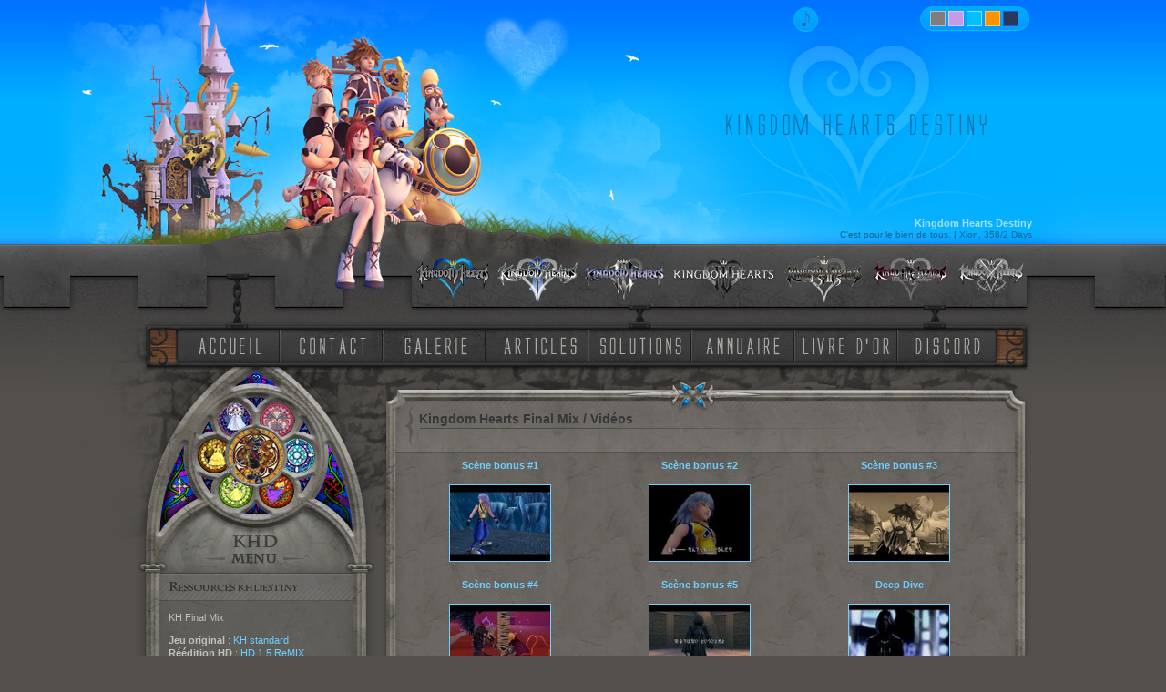

--- FILE ---
content_type: text/html
request_url: https://www.khdestiny.fr/kingdom-hearts-final-mix-videos.html
body_size: 4329
content:

<!DOCTYPE html PUBLIC "-//W3C//DTD XHTML 1.0 Strict//EN" "http://www.w3.org/TR/xhtml1/DTD/xhtml1-strict.dtd">
<html xmlns="http://www.w3.org/1999/xhtml">




<head>

<meta http-equiv="content-Type" content="text/html; charset=iso-8859-1" />
<meta http-equiv="content-style-type" content="text/css" />
<meta http-equiv="content-script-type" content="text/javascript" />
<meta http-equiv="content-language" content="fr" />

<meta name="description" content="Actualit&eacute;s, solutions et discussions autour de la saga Kingdom Hearts." />
<meta name="keywords" content="khdestiny, kh, khd, destiny, kingdom, hearts, kingdom hearts, kingdom hearts 2, kingdom hearts chain of memories, Birth by sleep, kingdom hearts birth by sleep, kingdom hearts 358 days, kingdom hearts 3, bbs, 358, days, coded, terra, aqua, ven, ventus, unbirths, xehanort, maitre, mp3, ost, Square, squaresoft, square enix, actualite, news, nouvelles, solution, soluce, walkthrough, guides, faq, astuces, tips, rpg, game, shark, unversed, quetes, armes, keyblades, chocobos, objets, discussion, forum, avatars, downloads, musique, en, francais, francaises, fr, wallpapers, images, videos, fin, secrete, boss, sephiroth, lecteur, fans, fanarts, fanfics, annuaire, lien, screenshots, artworks,  histoire, historique, utada, hikaru, lyrics, playstation, gba, advance, ps2, trailers, disney, Nomura, 2, ii, 3, iii, fm, re, com, fm +, final mix, organisation, XIII, ordre, ps2" />
<meta name="author" content="RedWizard" />
<meta name="identifier-uRL" content="https://www.khdestiny.fr" />
<meta name="revisit-after" content="3 days" />
<meta name="robots" content="index, follow" />
<meta name="generator" content="NotePad++" />
<meta name="verify-v1" content="0X6XGI6zu27vD4c+rMqCFJqmhR3nXJ1ygJBF1MwOIYo=" />
<meta name="copyright" content="KHDestiny.fr - 2005" />
<meta name="distribution" content="global" />
<meta name="expires" content="never" />
<meta name="owner" content="RedWizard" />
<meta name="publisher" content="RedWizard" />
<meta name="rating" content="general" />
<meta name="date-creation-yyyymmdd" content="20051104" />    
<meta name="category" content="games, jeux, loisirs, jeux vidéo, rpg, internet, jeux de rôle, actualité" />
<meta name="classification" content="games, jeux, loisirs, jeux vidéo, rpg, internet, jeux de rôle, actualité" />
<meta property="og:site_name" content="Kingdom Hearts Destiny" />
<meta name="title" content="KHDestiny -  Kingdom Hearts Final Mix  Vidéos" />


<title>Kingdom Hearts Destiny -  Kingdom Hearts Final Mix -  Vidéos</title>

<meta property="og:title" content="KHDestiny -  Kingdom Hearts Final Mix -  Vidéos" />

<meta property="og:description" content=" Actualit&eacute;s, solutions et discussions autour de la saga Kingdom Hearts." />

<link href="/jour/style.css" title="Jour" rel="stylesheet" type="text/css" />
<link href="/crep/style.css" title="Crepuscule" rel="alternate stylesheet" type="text/css" />
<link href="/nuit/style.css" title="Nuit" rel="alternate stylesheet" type="text/css" />
<link href="/aube/style.css" title="Aube" rel="alternate stylesheet" type="text/css" />

<link rel="shortcut icon" href="https://www.khdestiny.fr/favicon.ico" />
<link rel="alternate" type="application/rss+xml" title="-Actualités- KHDestiny.fr" href="rss.xml" />

<script type="text/javascript" src="/js/liens.js"></script>
<script type="text/javascript" src="/js/avatar.js"></script>
<script type="text/javascript" src="/js/prototype.js" ></script>
<script type="text/javascript" src="/js/scriptaculous.js"></script>
<script type="text/javascript" src="/js/diaporama.js"></script>
<script type="text/javascript" src="/js/select_style.js"></script>
<script type="text/javascript">
if (self != top && top.frames[1].name !="mainarea")
top.location = "index.php";
</script>
<meta name="description" content="ActualitÃ©s, solutions, tÃ©lÃ©chargements et discussions autour de la saga Kingdom Hearts." />

<script data-ad-client="ca-pub-8375770028261961" async src="https://pagead2.googlesyndication.com/pagead/js/adsbygoogle.js"></script>
    
</head>

<body>

<div class="bg_header">
<div class="bg_footer">
    <div class="cadre">
        <div class="header">
           <h1>Kingdom Hearts Destiny</h1> 
           <p>C'est pour le bien de tous. | Xion, 358/2 Days</p>
        </div>
    
        <ul class="menu_jeux">
    	    <li><img src="/css/menu_jeux_KH_v4.png" class="no_border" usemap="#map" alt="Menu des jeux" />
			<map name="map">
			<area shape="rect" coords="1,1,85,52" href="kingdom-hearts.html" title="Parcourir la section KINGDOM HEARTS" />
			<area shape="rect" coords="90,1,181,52" href="kingdom-hearts-ii.html" title="Parcourir la section KINGDOM HEARTS II" />
			<area shape="rect" coords="189,1,276,52" href="kingdom-hearts-iii.html" title="Parcourir la section KINGDOM HEARTS III" />
			<area shape="rect" coords="283,1,396,52" href="kingdom-hearts-iv.html" title="Parcourir la section KINGDOM HEARTS IV" />
			<area shape="rect" coords="404,1,494,52" href="kingdom-hearts-hd-1-5-2-5-remix.html" title="Parcourir la section KINGDOM HEARTS HD 1.5+2.5 ReMIX" />
			<area shape="rect" coords="503,1,589,52" href="kingdom-hearts-hd-2-8-final-chapter-prologue.html" title="Parcourir la section KINGDOM HEARTS HD 2.8 Final Chapter Prologue" />
			<area shape="rect" coords="595,1,669,52" href="page-jeux-kh-kingdom-hearts.html" title="Parcourir la page r&eacute;capitulative des jeux KINGDOM HEARTS" />
			</map></li>
        </ul>
        <ul class="menu_rubrique">
			<li>
			<div id="menu_accueil">
			<a id="link_accueil" href="https://www.khdestiny.fr/" title="Accueil"></a>
			<a id="link_contact" href="/contact.html" title="Contact"></a>
			<a id="link_galerie" href="/galerie.html" title="Galerie"></a>
			<a id="link_articles" href="/archives-des-articles.html" title="Articles"></a>
			<a id="link_solutions" href="/solutions.html" title="Solutions"></a>
			<a id="link_annuaire" href="/annuaire.html" title="Annuaire"></a>
			<a id="link_livre" href="/livre-d-or.html" title="Livre d'or"></a>
			<a id="link_forum" href="https://discord.gg/T5Yk4VD" title="Discord" target="_blank"></a>
			</div>
			</li>
        </ul>
        <div class="left_side">
   
<!-- Les menus -->
 
	
       
<div class="fleft_menu">
            <div class="fleft_endmenu">
                <h2>&#160;</h2>
                <div class="fleft_innerend">
                	<h3 id="h3_membres">&#160;</h3>
                    
                 
<p>KH Final Mix</p>

<p><strong>Jeu original</strong> : <a href="kingdom-hearts.html" title="KH standard">KH standard</a><br />
<strong>Réédition HD</strong> : <a href="kingdom-hearts-hd-1-5-remix.html" title="KH HD 1.5 ReMIX">HD 1.5 ReMIX</a></p>

<p><strong>Général</strong></p>

<ul>
<li><a href="kingdom-hearts-final-mix.html" title="Présentation">Présentation</a></li>
<li><a href="kingdom-hearts-final-mix-contenus-bonus.html" title="Contenus bonus">Contenus bonus</a></li>
<li><a href="interviews.html" title="Interviews">Interviews</a></li>
</ul>

<p><strong>Aide de jeu</strong> (HD 1.5 ReMIX)</p>

<ul>
<li><a href="kingdom-hearts-final-mix-hd-1-5-remix-solution.html" title="Solution">Solution</a></li>
<li><a href="kingdom-hearts-final-mix-hd-1-5-remix-quetes.html" title="Quêtes annexes">Quêtes annexes</a></li>
<li><a href="kingdom-hearts-final-mix-hd-1-5-remix-competences.html" title="Compétences">Compétences</a></li>
<li><a href="kingdom-hearts-final-mix-hd-1-5-remix-inventaire.html" title="Inventaire">Inventaire</a></li>
<li><a href="kingdom-hearts-final-mix-hd-1-5-remix-magies.html" title="Magies">Magies</a></li>
<li><a href="kingdom-hearts-final-mix-hd-1-5-remix-invocations.html" title="Invocations">Invocations</a></li>
<li><a href="kingdom-hearts-final-mix-hd-1-5-remix-bestiaire.html" title="Invocations">Bestiaire</a></li>
<li><a href="kingdom-hearts-final-mix-hd-1-5-remix-trophees.html" title="Trophées">Trophées</a></li>
</ul>

<p><strong>Médias</strong></p>

<ul>
<li><a href="kingdom-hearts-final-mix-screenshots.html" title="Images">Images</a></li>
<li><a href="kingdom-hearts-final-mix-artworks.html" title="Artworks">Artworks</a></li>
<li><a href="kingdom-hearts-final-mix-wallpapers.html" title="Wallpapers">Wallpapers</a></li>
<li><a href="kingdom-hearts-final-mix-musique.html" title="Musique">Musique</a></li>
<li><a href="kingdom-hearts-final-mix-videos.html" title="Videos">Videos</a></li>
</ul>



                </div>
                
                <h3 id="h3_visites">&#160;</h3>
                
                <ul>
                
<li><strong>Total : </strong>5209872</li><li><strong>Aujourdhui : </strong>509</li><li><strong>Connectés : </strong>49</li>                </ul>
                
		</div>
</div>
<div class="left_menu">
            <div class="left_endmenu">
            <div class="left_headmenu" id="h2_partenaires">
                <h2>Partenaires</h2>


<p><a title="Wiki Kingdom Hearts" href="http://fr.kingdomhearts.wikia.com/" rel="external" onmouseover="partnerBan.src=partnerWikiKH.src;" onmouseout="partnerBan.src=partnerDefault.src;">Wiki KH</a> . <a title="Finaland" href="http://www.finaland.com/" rel="external" onmouseover="partnerBan.src=partnerFinaland.src;" onmouseout="partnerBan.src=partnerDefault.src;">Finaland</a> . <a title="Pika Edition" href="http://www.pika.fr/" rel="external" onmouseover="partnerBan.src=partnerDefault.src;" onmouseout="partnerBan.src=partnerDefault.src;">Pika Edition</a> . <a title="Final Fantasy Destiny" href="http://www.ffdestiny.com/" rel="external" onmouseover="partnerBan.src=partnerDefault.src;" onmouseout="partnerBan.src=partnerDefault.src;">FFDestiny</a> . <a title="Dragon Quest Fan" href="http://www.dragonquest-fan.com/" rel="external" onmouseover="partnerBan.src=partnerDragonQuestFan.src;" onmouseout="partnerBan.src=partnerDefault.src;">Dragon Quest Fan</a> . <a title="Frigiel" href="http://www.youtube.com/user/Frigiel" rel="external" onmouseover="partnerBan.src=partnerFrigiel.src;" onmouseout="partnerBan.src=partnerDefault.src;">Frigiel</a></p>
	
<p class="foot">



<a href="/partenariat.html" id="link_partenaires">Partenariat</a></p>
            </div>
            </div>
            </div>


 		
 
</div>              
                
 <div class="right_side">


<div class="inter">
            <div class="inter_head">
            <div class="inter_foot">
            	<div class="inner_left">
                
<h2 class="premier">Kingdom Hearts Final Mix / Vidéos</h2>

<p class="corps">

<table>
<tr>
<td>
<center>
<a target="_blank" title="Scène bonus #1" href="http://www.khdestiny.fr/videos/Scene_Bonus1.rar"><strong>Scène bonus #1</strong></a><br /><br />
<a target="_blank" title="Scène bonus #1" href="http://www.khdestiny.fr/videos/Scene_Bonus1.rar"><img width="110" src="../videos/final_mix_01.jpg" alt="Scène bonus #1" /></a>
</center>
</td>
<td>
<center>
<a target="_blank" title="Scène bonus #2" href="http://www.khdestiny.fr/videos/Scene_Bonus2.rar"><strong>Scène bonus #2</strong></a><br /><br />
<a target="_blank" title="Scène bonus #2" href="http://www.khdestiny.fr/videos/Scene_Bonus2.rar"><img width="110" src="../videos/final_mix_02.jpg" alt="Scène bonus #2" /></a>
</center>
</td>
<td>
<center>
<a target="_blank" title="Scène bonus #3" href="http://www.khdestiny.fr/videos/Scene_Bonus3.rar"><strong>Scène bonus #3</strong></a><br /><br />
<a target="_blank" title="Scène bonus #3" href="http://www.khdestiny.fr/videos/Scene_Bonus3.rar"><img width="110" src="../videos/final_mix_03.jpg" alt="Scène bonus #3" /></a>
</center>
</td>
</tr>
</table>

<table>
<tr>
<td>
<center>
<a target="_blank" title="Scène bonus #4" href="http://www.khdestiny.fr/videos/Scene_Bonus4.rar"><strong>Scène bonus #4</strong></a><br /><br />
<a target="_blank" title="Scène bonus #4" href="http://www.khdestiny.fr/videos/Scene_Bonus4.rar"><img width="110" src="../videos/final_mix_04.jpg" alt="Scène bonus #4" /></a>
</center>
</td>
<td>
<center>
<a target="_blank" title="Scène bonus #5" href="http://www.khdestiny.fr/videos/Scene_Bonus5.rar"><strong>Scène bonus #5</strong></a><br /><br />
<a target="_blank" title="Scène bonus #5" href="http://www.khdestiny.fr/videos/Scene_Bonus5.rar"><img width="110" src="../videos/final_mix_05.jpg" alt="Scène bonus #5" /></a>
</center>
</td>
<td>
<center>
<a target="_blank" title="Deep Dive" href="http://www.khdestiny.fr/videos/Scene_Bonus6.rar"><strong>Deep Dive</strong></a><br /><br />
<a target="_blank" title="Deep Dive" href="http://www.khdestiny.fr/videos/Scene_Bonus6.rar"><img width="110" src="../videos/deep_dive.jpg" alt="Deep Dive" /></a>
</center>
</td>
</tr>
</table>

<table>
<tr>
<td>
<center>
<a target="_blank" title="Combat bonus" href="http://www.khdestiny.fr/videos/Combat_Bonus.rar"><strong>Combat bonus</strong></a><br /><br />
<a target="_blank" title="Combat bonus" href="http://www.khdestiny.fr/videos/Combat_Bonus.rar"><img width="110" src="../videos/final_mix_01.jpg" alt="Combat bonus" /></a>
</center>
</td>
</tr>
</table>

</p>

</div>
                <div class="inner_right"></div>
                <div class="clear"></div>
            </div>
            </div>	
            </div>                
		
 </div>
  <div class="clear"></div>
    </div>
<div class="footer">
    <h2>&#160;</h2>
    <div class="left">
         
        <ul>
       
            
<li><a href="/kingdom-hearts.html" title="Kingdom Hearts">Kingdom Hearts</a> | <a href="/kingdom-hearts-final-mix.html" title="Kingdom Hearts">Final Mix</a></li>
<li><a href="/kingdom-hearts-chain-of-memories.html" title="Kingdom Hearts CoM">Kingdom Hearts CoM</a> | <a href="/kingdom-hearts-re-chain-of-memories.html" title="Kingdom Hearts CoM">Re:CoM</a></li>
<li><a href="/kingdom-hearts-ii.html" title="Kingdom Hearts II">Kingdom Hearts II</a> | <a href="/kingdom-hearts-ii-final-mix.html" title="Kingdom Hearts II">Final Mix</a></li>
<li><a href="/kingdom-hearts-re-coded.html" title="Kingdom Hearts Re:Coded">Kingdom Hearts Re:Coded</a> | <a href="/kingdom-hearts-coded.html" title="Kingdom Hearts Re:Coded">Coded</a></li>
<li><a href="/kingdom-hearts-358-2-days.html" title="Kingdom Hearts 358/2 Days">Kingdom Hearts 358/2 Days</a></li>
<li><a href="/kingdom-hearts-birth-by-sleep.html" title="Kingdom Hearts Birth by Sleep">Kingdom Hearts Birth by Sleep</a> | <a href="/kingdom-hearts-birth-by-sleep-final-mix.html" title="Kingdom Hearts Birth by Sleep">Final Mix</a></li>
<li><a href="/kingdom-hearts-3d-dream-drop-distance.html" title="Kingdom Hearts 3D : Dream Drop Distance">Kingdom Hearts 3D Dream Drop Distance</a></li>
<li><a href="/kingdom-hearts-hd-1-5-remix.html" title="Kingdom Hearts HD 1.5 ReMIX">Kingdom Hearts HD 1.5 ReMIX</a> | <a href="/kingdom-hearts-hd-2-5-remix.html" title="Kingdom Hearts HD 2.5 ReMIX">2.5 ReMIX</a></li>
<li><a href="/kingdom-hearts-x-chi.html" title="Kingdom Hearts &#967; [chi]">Kingdom Hearts &#967; [chi]</a> | <a href="/kingdom-hearts-unchained-x.html" title="Kingdom Hearts Unchained &#967;">Unchained &#967;</a></li>
<li><a href="/kingdom-hearts-iii.html" title="Kingdom Hearts III">Kingdom Hearts III</a></li>
        </ul>
    </div>
    <div class="right">
        <p>&copy; 2005/2023 - KHDestiny<br />
        &copy; Design et Integration par Agence Web DantSu</p>
        
        <p class="menu_alter"><a href="https://www.khdestiny.fr">Accueil</a> | <a href="/archives-des-news.html">Actualit&eacute;s</a> | <a href="/archives-des-articles.html">Dossiers</a> | 
        <a href="https://www.square-enix-boutique.com/?utm_source=site_khdestiny&utm_medium=lien_generique&utm_campaign=communaute_ff">Boutique</a> | <a href="https://discord.gg/T5Yk4VD" target="_blank">Discord</a> | <a href="/galerie.html">Galerie</a> | 
        <a href="/rss.xml">RSS</a> | <a href="/termes.html">Termes d'utilisation</a></p>
    </div>

</div>
</div>
</div>

<ul class="style_change">

	<li id="hora"><a title="Changer le skin suivant l'heure." href="javascript: changeStyle.change('1');"></a></li>
    <li id="aube"><a title="Skin Aube" href="javascript: changeStyle.change('2');"></a></li>
    <li id="jour"><a title="Skin Jour" href="javascript: changeStyle.change('3');"></a></li>
    <li id="crep"><a title="Skin Cr&eacute;puscule" href="javascript: changeStyle.change('4');"></a></li>
    <li id="nuit"><a title="Skin Nuit" href="javascript: changeStyle.change('5');"></a></li>
    
</ul>


<a id="player" href="/musiques-album-khdestiny.html"></a>

<script>
  (function(i,s,o,g,r,a,m){i['GoogleAnalyticsObject']=r;i[r]=i[r]||function(){
  (i[r].q=i[r].q||[]).push(arguments)},i[r].l=1*new Date();a=s.createElement(o),
  m=s.getElementsByTagName(o)[0];a.async=1;a.src=g;m.parentNode.insertBefore(a,m)
  })(window,document,'script','https://www.google-analytics.com/analytics.js','ga');

  ga('create', 'UA-90869306-1', 'auto');
  ga('send', 'pageview');

</script>
  


</body>
</html>

--- FILE ---
content_type: text/html; charset=utf-8
request_url: https://www.google.com/recaptcha/api2/aframe
body_size: 267
content:
<!DOCTYPE HTML><html><head><meta http-equiv="content-type" content="text/html; charset=UTF-8"></head><body><script nonce="z57Pn1mTNV4WCSBeKcDdog">/** Anti-fraud and anti-abuse applications only. See google.com/recaptcha */ try{var clients={'sodar':'https://pagead2.googlesyndication.com/pagead/sodar?'};window.addEventListener("message",function(a){try{if(a.source===window.parent){var b=JSON.parse(a.data);var c=clients[b['id']];if(c){var d=document.createElement('img');d.src=c+b['params']+'&rc='+(localStorage.getItem("rc::a")?sessionStorage.getItem("rc::b"):"");window.document.body.appendChild(d);sessionStorage.setItem("rc::e",parseInt(sessionStorage.getItem("rc::e")||0)+1);localStorage.setItem("rc::h",'1768960697520');}}}catch(b){}});window.parent.postMessage("_grecaptcha_ready", "*");}catch(b){}</script></body></html>